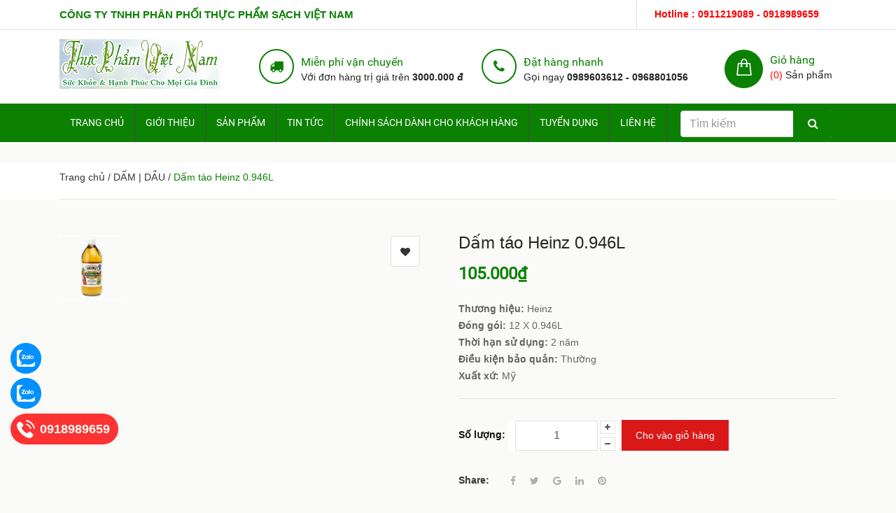

--- FILE ---
content_type: text/css
request_url: https://bizweb.dktcdn.net/100/192/923/themes/514075/assets/update.scss.css?1730100720308
body_size: 6211
content:
a{color:#333}a:hover{color:#0c8003}form.form-wishlist.absolute{position:absolute;top:20px;right:40px;z-index:10}form.form-wishlist.absolute a{background:#fff}.relative{position:relative}.hidden{display:none !important}ul.checkout{padding:0;list-style:none}.col-main.cart_desktop_page.cart-page{margin-bottom:30px}.wishlist-view.wishlist-grid-view{margin:0 -14px}.wishlist-list-style:hover,.wishlist-grid-style:hover{color:#0c8003}.wishlist-title{font-size:22px;margin-bottom:10px}.wishlist-btn{border-radius:0}.wishlist-list-view .wishlist-product-btn,.wishlist-list-view .wishlist-sold-out-btn{display:block;width:100%;border-radius:0}.details-product .iwishAddWrapper{margin:0;display:inline-block;height:44px;line-height:44px;padding:0 13px;border-color:#e1e1e1;margin-left:6px;transform:translateY(2px);color:#333}.details-product .iwishAddWrapper:hover{color:#0c8003}.details-product .iwishAddWrapper.iWishAdded{color:#0c8003 !important}label.fixsl{width:24px;height:24px;display:inline-block;background:#0c8003;color:#fff;text-align:center;line-height:24px;position:absolute;top:-12px;left:68px}button.product__add.btn.btn-primary.add_to_cart.add_to_cart_detail.ajax_addtocart{background:#0c8003;border-radius:0;width:130px;margin:0;transform:translateY(-1px)}#quick-view-product{bottom:0;left:0;overflow-x:auto;overflow-y:auto;position:fixed;right:0;top:0 !important;z-index:9999}#quick-view-product .quantity_wanted_p{margin-top:20px}#quick-view-product .custom-btn-number{position:relative;padding:0 10px 0 0px}#quick-view-product .product-info{color:#222;font-weight:300}#quick-view-product .brand{color:#222}#quick-view-product .available{margin:0;font-weight:400;color:#72C13D}#quick-view-product .available.outstock{color:#E55E5E}#quick-view-product .qwp-name{margin:10px 0;font-size:24px;font-weight:400;line-height:32px;color:#333}#quick-view-product .image-block{width:100%}#quick-view-product .view_full_size{position:relative;width:100%;max-width:100%;display:block}#quick-view-product a.img-product{display:block;width:100%}.product-featured-image-quickview{border:1px solid #ebebeb;margin-bottom:10px;display:block;height:auto;width:100%}.qvariants{padding-top:20px;border-top:1px solid #ebebeb}span.qtyminus{height:40px;border:1px solid #ebebeb;text-align:center;margin-right:4px;display:inline-block;width:40px;line-height:38px;cursor:pointer}span.qtyplus{height:40px;border:1px solid #ebebeb;text-align:center;margin-left:4px;display:inline-block;width:40px;line-height:38px;cursor:pointer}#quick-view-product .quickview-info{margin-bottom:10px}#quick-view-product ul{list-style:none}#quick-view-product form{margin-top:15px}#quick-view-product form label{display:block;width:90px;line-height:25px;font-weight:700;float:none}#quick-view-product form label.quantity-selector{float:left !important;line-height:39px}#quick-view-product form .selector-wrapper{margin-bottom:15px}#quick-view-product form select{width:100%;padding-left:10px;display:block;height:40px;color:#898989;margin-right:20px;border-color:#ebebeb}#quick-view-product .price{color:#0c8003;font-size:22px;font-weight:700}#quick-view-product del{font-size:16px;color:#a2a2a2;margin-left:5px;display:inline-block}#quick-view-product #usefull_link_block{margin:10px 0}#quick-view-product #usefull_link_block li a{color:#222;line-height:17px}#quick-view-product .fancybox-overlay{display:block !important;height:100vh;background:none;z-index:100}#quick-view-product .quick-view-product{position:absolute;width:890px;top:5%;height:auto;margin:0 auto;left:0;right:0;padding:30px;background-color:#fff;z-index:8011}#quick-view-product .prices{display:inline-block}#quick-view-product .product-right-column .price-product-detail{margin:0;line-height:33px}#quick-view-product #quantity-detail{line-height:39px;margin:0;display:inline-block;width:70px;border-color:#ebebeb;box-shadow:none;border:1px solid #ebebeb;text-align:center;padding-left:0;height:40px}#quick-view-product .total-price{float:left;width:100%;display:block;margin-top:15px}#quick-view-product .total-price span{font-family:Roboto;font-size:15px;font-weight:400;color:#222}#quick-view-product .more-view-wrapper{overflow:hidden}#quick-view-product .product-right-column .quantity_wanted_p{width:100%;margin-top:15px}#quick-view-product .product-right-column .add_to_cart_detail{margin:15px 10px 15px 0;width:100%}#quick-view-product .product-right-column .add_to_cart_detail.disabled{padding:0 20px}#quick-view-product .product-right-column .btn-wishlist{margin-top:15px}#quick-view-product .swatch{margin:20px 0 0}#quick-view-product .swatch .swatch-element{margin:6px 6px 0 0}#quick-view-product .view_full_size{position:relative}#quick-view-product .loading-imgquickview{position:absolute;top:0;left:0;right:0;bottom:0;width:100%;height:100%;background:url(loading.gif) center center no-repeat}#quick-view-product .availability,#quick-view-product .product-sku{line-height:28px}#thumbs_list_quickview{text-align:center;position:relative;margin-top:6px}#thumblist_quickview{position:relative;padding:0}#thumblist_quickview #thumblist{list-style-type:none;margin:0;overflow:hidden;position:static}#thumblist_quickview .owl-row{margin-left:-3px;margin-right:-3px}#thumblist_quickview .owl-item{float:left}#thumblist_quickview .owl-item a{display:block}#thumblist_quickview .owl-item img{max-width:100%}#thumblist_quickview .thumb_item{border:1px solid #e6e6e6}#thumblist_quickview .owl-next,#thumblist_quickview .owl-prev{width:16px;height:16px;margin-top:-8px}#thumblist_quickview .owl-next:before,#thumblist_quickview .owl-prev:before{border:1px solid #b6b6b6;border-radius:100%;font-size:10px;line-height:12px;height:16px;color:#000;text-shadow:none}#thumblist_quickview .owl-next:hover:before,#thumblist_quickview .owl-prev:hover:before{background:#222;color:#fff}@media (max-width: 1199px){#quick-view-product,.quickview{display:none !important}}.fancybox-close{position:absolute;top:-12px;right:-12px;width:25px;height:25px;cursor:pointer;z-index:8040;color:#fff;text-align:center;background:#333;line-height:25px;border-radius:50%}.quickview-product .product-single h1 a,.quickview-product .product-single .h1 a{font-size:20px}.quickview-product .product-single .price{font-size:26px}.quickview-product .content{padding:30px}.quickview-product .product-name{margin:0 0 10px !important}.quickview-product .review{margin-bottom:10px}.quickview-product .review:before{content:" ";display:table}.quickview-product .review:after{content:" ";display:table;clear:both}.quickview-product .review .spr-badge{float:left;height:24px;overflow:hidden;position:relative;margin-bottom:0}.quickview-product .review .spr-badge .spr-icon{margin:0}.quickview-product .review .spr-badge .spr-active{position:absolute;top:0;left:0;display:block;overflow:hidden}.quickview-product .review .spr-badge .spr-badge-caption{float:left;margin:0 0 9px}.quickview-product span.available{display:none}.quickview-product span.available.active{display:block}.quickview-product .product-description{padding-bottom:20px;border-bottom:1px solid #ebebeb}.quickview-product .product-actions{border:none;padding:0;margin:0}.quickview-product .product-actions .btn-addToCart{clear:none;margin:0}.quickview-product .product-media{position:relative;min-width:400px}.quickview-product .product-media:before{content:" ";display:table}.quickview-product .product-media:after{content:" ";display:table;clear:both}.quickview-product .more-views{width:80px;margin:0;height:calc(100% - 60px);min-height:361px;position:absolute;top:30px;left:0;overflow:hidden}.quickview-product .more-views a{display:block;overflow:hidden;height:100%}.quickview-product .more-views img{display:block;position:relative;top:50%;-moz-transform:translateY(-50%);-webkit-transform:translateY(-50%);-o-transform:translateY(-50%);-ms-transform:translateY(-50%);transform:translateY(-50%)}.quickview-product .featured-image{float:right;width:calc(100% - 100px);margin:0}.quickview-product form{margin:0}.quickview-product .product-actions .product-single-quantity{margin-bottom:0}.quickview-product .product-single .product-description{margin:0 0 25px}.quickview-product .product-options{margin:0 0 25px;padding:0 0 25px}.quickview-product .details{margin:0 0 8px}button.btn.btn-primary.add_to_cart_detail.ajax_addtocart{border-radius:0;width:110px;margin-left:10px;border-radius:20px;border-color:#0c8003}a.close-window{position:absolute;right:15px;top:10px;font-size:18px;color:#333}#popup-cart{top:20px !important}#popup-cart-desktop{width:715px;background:#fff;float:none;margin:0 auto;margin-top:5%;padding-bottom:20px;position:relative}#popup-cart-desktop .title-popup-cart{border-radius:4px;border-bottom-left-radius:0px;border-bottom-right-radius:0px;background:#ebebeb;font-size:16px;font-weight:500;padding:30px 40px 25px 40px}#popup-cart-desktop .title-popup-cart i{color:#898989}#popup-cart-desktop .title-popup-cart i.check{font-size:22px;color:#0c8003}#popup-cart-desktop .title-quantity-popup{margin-bottom:15px;margin-top:20px;font-size:18px;font-weight:700;padding:0 40px}#popup-cart-desktop .title-quantity-popup small{font-size:100%}#popup-cart-desktop .title-quantity-popup .fa-shopping-cart{color:#232323;font-size:25px}#popup-cart-desktop .title-quantity-popup .fa-caret-right{font-size:14px}.title-quantity-popup{cursor:pointer}#popup-cart-desktop .item-remove{height:0;margin:0}#popup-cart-desktop .item-name{margin-bottom:0}#popup-cart-desktop .variant-tit{font-size:13px;color:#333}#popup-cart-desktop .content-popup-cart{padding:0}#popup-cart-desktop .content-popup-cart .thead-popup{float:left;width:100%;clear:both;border-top:1px solid #ebebeb;border-bottom:1px solid #ebebeb;font-weight:700}#popup-cart-desktop .content-popup-cart .thead-popup>div{float:left;padding:6px 10px;font-size:14px;padding-left:0;border-left:2px solid #fff}#popup-cart-desktop .content-popup-cart .thead-popup>div:first-child{border-left:none}#popup-cart-desktop .content-popup-cart .tbody-popup{width:100%;float:left;clear:both;max-height:243px;margin-top:0;overflow-x:auto;border-top:1px solid #ebebeb;border-bottom:1px solid #ebebeb}#popup-cart-desktop .content-popup-cart .tbody-popup::-webkit-scrollbar-track{background-color:#ebebeb}#popup-cart-desktop .content-popup-cart .tbody-popup::-webkit-scrollbar{width:8px;height:8px;background-color:#ebebeb}#popup-cart-desktop .content-popup-cart .tbody-popup::-webkit-scrollbar-thumb{border-radius:0px;background-color:#0c8003}#popup-cart-desktop .content-popup-cart .tbody-popup .item-popup{width:100%;float:left;padding:0 40px;clear:both;border-bottom:1px solid #ebebeb;position:relative;overflow:hidden}#popup-cart-desktop .content-popup-cart .tbody-popup .item-popup:last-child{border-bottom:none}#popup-cart-desktop .content-popup-cart .tbody-popup .item-popup>div{float:left;position:relative;height:100%}#popup-cart-desktop .content-popup-cart .tbody-popup .item-popup>div:nth-child(3){position:relative}#popup-cart-desktop .content-popup-cart .tbody-popup .item-popup>div .fixab{position:absolute;top:20px;right:0}#popup-cart-desktop .content-popup-cart .tbody-popup .item-popup .item-image{margin-top:20px;min-height:80px;margin-bottom:20px;width:120px;display:block;float:left}#popup-cart-desktop .content-popup-cart .tbody-popup .item-popup .item-image img{border:1px solid #d2d2d2}#popup-cart-desktop .content-popup-cart .tbody-popup .item-popup .item-remove{font-size:14px;font-weight:400;margin:5px 0 0 20px}#popup-cart-desktop .content-popup-cart .tbody-popup .item-popup .item-info{margin-top:20px;width:calc(100% - 145px);display:block;float:left}#popup-cart-desktop .content-popup-cart .tbody-popup .item-popup .item-info span.add_sus{font-size:14px;color:#232323 !important;font-style:italic}#popup-cart-desktop .content-popup-cart .tbody-popup .item-popup .item-info span.add_sus i{color:#232323 !important}#popup-cart-desktop .content-popup-cart .tbody-popup .item-popup .item-info .item-name a{display:block;margin-bottom:5px;width:350px;color:#494949;font-size:16px;text-overflow:ellipsis;overflow:hidden}#popup-cart-desktop .content-popup-cart .tbody-popup .item-popup .item-info .item-name a:hover{color:#232323}#popup-cart-desktop .content-popup-cart .tbody-popup .item-popup .item-info .variant-title-popup{font-size:14px;margin-bottom:5px;color:#333333}#popup-cart-desktop .content-popup-cart .tbody-popup .item-popup .item-info .item-remove a{font-size:0;color:#888;position:absolute;left:0;top:50%;transform:translateY(-50%)}#popup-cart-desktop .content-popup-cart .tbody-popup .item-popup .item-info .item-remove a i{font-size:20px;padding:3px 5px;color:#636363;text-align:center}#popup-cart-desktop .content-popup-cart .tbody-popup .item-popup .item-price span{display:block}#popup-cart-desktop .content-popup-cart .tbody-popup .item-popup .item-price .price{color:#0c8003;font-size:14px;font-weight:700}a.remove-item-cart{color:#555}#popup-cart-desktop .content-popup-cart .tbody-popup .item-popup .item-price .compare-price{color:#232323;font-size:13px;text-decoration:line-through;font-weight:500}#popup-cart-desktop .content-popup-cart .tbody-popup .item-popup .item-price .compare-divide{font-size:12px;color:#d71515}#popup-cart-desktop .content-popup-cart .tbody-popup .item-popup .items-count{border:1px solid #ddd;outline:none;background:#fff;height:16px;width:23px;text-align:center;vertical-align:top;padding:0}#popup-cart-desktop .content-popup-cart .tbody-popup .item-popup .items-count .fa{font-size:15px;color:#333}#popup-cart-desktop .content-popup-cart .tbody-popup .item-popup .number-sidebar{border:1px solid #ddd;background-color:#fff;text-align:center;font-size:14px;width:75px;vertical-align:top;display:inline-block;min-height:40px}#popup-cart-desktop .content-popup-cart .tbody-popup .item-popup .cart-price{display:block;font-weight:500;padding:10px;font-size:14px;position:absolute;color:red;top:50%;left:0;transform:translateY(-50%);-moz-transform:translateY(-50%);-webkit-transform:translateY(-50%)}#popup-cart-desktop .content-popup-cart .tfoot-popup{width:100%;float:left;clear:both}#popup-cart-desktop .content-popup-cart .tfoot-popup .tfoot-popup-1{padding:20px 40px 0 0}#popup-cart-desktop .content-popup-cart .tfoot-popup .tfoot-popup-1 .popup-ship{font-size:13px;width:320px}#popup-cart-desktop .content-popup-cart .tfoot-popup .tfoot-popup-1 .popup-ship img{float:left;margin-right:10px}#popup-cart-desktop .content-popup-cart .tfoot-popup .tfoot-popup-1 .popup-ship p{font-size:14px;font-weight:400;line-height:20px;margin-left:20px;margin-top:3px;text-transform:uppercase}#popup-cart-desktop .content-popup-cart .tfoot-popup .tfoot-popup-1 .popup-ship p:before{font-family:'FontAwesome';content:"\f0d1";font-size:15px;position:absolute;left:40px}#popup-cart-desktop .content-popup-cart .tfoot-popup .tfoot-popup-1 .popup-total p{font-size:16px;text-align:right;padding:0;font-weight:700}#popup-cart-desktop .content-popup-cart .tfoot-popup .tfoot-popup-1 .popup-total p .total-price{color:#0c8003}#popup-cart-desktop .content-popup-cart .tfoot-popup .tfoot-popup-2 a{cursor:pointer}#popup-cart-desktop .content-popup-cart .tfoot-popup .tfoot-popup-2 .button.btn-continue{margin-top:-25px;background:transparent;font-size:14px;float:left;border:none;outline:none;color:#232323;margin-left:40px;font-weight:700}#popup-cart-desktop .content-popup-cart .tfoot-popup .tfoot-popup-2 .button.btn-proceed-checkout{background:#0c8003;font-size:15px;float:right;display:block;padding:6px 10px;border-radius:5px;color:#fff;margin:15px 40px 10px 0px;height:50px;width:240px;text-align:center;line-height:50px;padding:0;font-size:14px;border-radius:0;font-weight:400}button.increase.items-count.btn-plus{position:absolute;line-height:24px;right:3px;top:3px;margin:0;border:none !important}button.reduced.items-count.btn-minus{position:absolute;right:3px;border:none !important;bottom:10px;margin:0}.fancybox-skin{background:#fff !important}.modal-content{border:none;box-shadow:none;border-radius:0.5rem;position:relative;background-color:#fff;background-clip:padding-box;outline:0}.modal-header{background-color:#0c8003;color:#fff;padding:15px;border-bottom:1px solid #e5e5e5;min-height:16.42857143px}.modal-body{position:relative;padding:15px}.modal-header .close{margin-top:-2px;opacity:1 !important}.modal-header .close span{color:#fff}button.close{padding:0;cursor:pointer;background:transparent;border:0;-webkit-appearance:none}.close{float:right;font-size:21px;font-weight:bold;line-height:1;color:#000;text-shadow:0 1px 0 #fff;opacity:0.2;filter:alpha(opacity=20)}.modal-header .modal-title{padding-left:6rem;position:relative;min-height:44px;font-weight:normal;font-size:18px;line-height:normal;margin:0}.modal-header .modal-title span{width:44px;height:44px;border-radius:100%;font-size:23px;text-align:center;line-height:44px;color:#232323;position:absolute;left:0;top:0;display:block;background-color:#fff}.modal-header .modal-title span .fa{color:#0c8003}.media:first-child{margin-top:0}.btn-outline-red{background:#fff;color:#0c8003 !important;font-size:17px;line-height:normal;padding:10px 15px;border-radius:0.5rem;border:1px solid #0c8003;text-align:center;margin-top:1.5rem}.btn-red{background:#0c8003;color:#fff !important;font-size:17px;line-height:normal;padding:10px 15px;border-radius:0.5rem;border:none;text-align:center;margin-top:1.5rem}.media .media-left{padding-right:1rem}.media-left,.media-right,.media-body{display:table-cell;vertical-align:top}.media .thumb-1x1{width:7.7rem}.bg-scroll{border-top:none;margin-top:20px;overflow:hidden;border:solid 1px #ebebeb;border-top:none;border-bottom:none;border-right:none}.cart-thead{background:#ebebeb;font-weight:bold;font-size:13px;clear:both;width:100%;border:1px solid #ddd;border-right:none;float:left;min-width:600px;border-left:0;border-right:0}.cart-thead div{float:left;padding:27px 0px;color:#000;text-align:center;border-right:#dddddd 1px solid;font-size:13px}.nobr{white-space:nowrap}.cart div.a-right{text-align:right}.cart div.a-center{text-align:center}.cart-tbody{width:100%;float:left}.cart-tbody .item-cart{border-bottom:1px solid #eaeaea;width:100%;float:left}.cart-tbody .item-cart img{margin:0 auto;display:inherit}.item-cart .image .product-image{width:100%}.cart-tbody .item-cart div{float:left;padding:20px 10px 6px;line-height:20px;vertical-align:top;border-right:solid thin #ddd;height:135px;overflow:hidden}.cart-tbody .item-cart div:nth-child(6){padding:10px 0 6px;position:relative}.bg-scroll .cart-tbody .item-cart div a.remove-item{background-color:#fff;background-image:url("//bizweb.dktcdn.net/100/192/923/themes/514075/assets/bin.png?1730099348484");width:22px;height:26px;display:block;position:absolute;left:50%;top:50%;transform:translate(-50%, -50%)}.cart-tbody .item-cart .image{position:relative}.cart-tbody .item-cart .product-image{min-height:75px;display:block;height:auto;width:100%;padding:0 20px;position:absolute;top:50%;left:50%;transform:translate(-50%, -50%)}@media (max-width: 991px){.cart-tbody .item-cart .product-image{padding:0}.wrap-header{overflow:hidden}}.cart-tbody .item-cart div .product-name{margin:0px;padding-bottom:0px;font-size:15px;font-weight:normal;line-height:24px;margin-top:10%}.cart-tbody .item-cart div .input_qty_pr{height:auto;border-right:none;width:100%;margin-top:15px;padding:20px 0px 0px 0px}.cart .product-name a{font-size:14px}.item-cart .input_qty_pr .items-count{border:1px solid #ddd;outline:none;background:#fff;height:24px;width:24px;vertical-align:baseline;text-align:center;padding:0}.variant-title{color:#686868}.cart-tbody .item-cart div .price{font-size:16px;font-weight:bold;line-height:6;color:#0c8003}.item-cart .items-count{border:1px solid #ddd;outline:none;background:#fff;height:24px;width:21px;vertical-align:top;text-align:center;padding:0}.item-cart .number-sidebar{border:1px solid #ddd;height:24px;margin-left:-1px;text-align:center;width:23px;margin-right:-1px;padding:0;line-height:15px}.cart-tbody .item-cart div a.remove-item{background-color:#fff;background-image:none;color:#333;cursor:pointer;padding:0px;-moz-border-radius:0px;border-radius:0px;cursor:pointer;text-decoration:none;float:left;transition:all 0.3s linear;-moz-transition:all 0.3s linear;-webkit-transition:all 0.3s linear;border:none}.cart-tbody .item-cart div a.remove-item span{display:none}@media screen and (max-width: 767px){.select-item-qty-mobile .txt_center input{height:25px;width:25px;text-align:center;margin:0px;padding:0;position:absolute;left:22px;min-height:0;border:none;border:1px solid #ddd;border-bottom:1px solid #ddd;background:#fff !important;box-shadow:none !important;border-radius:0 !important;z-index:100}.item-product .title-product-cart-mobile{max-width:150px}.title-product-cart-mobile h3{line-height:1;margin-top:0}.main-cart-page{min-height:auto !important}.select-item-qty-mobile .txt_center button.reduced.items-count.btn-minus{position:absolute;left:0;top:0;z-index:100;margin:0;line-height:1;height:25px;padding:0;width:24px;border-style:hidden;background:none !important;color:#000;border:solid thin #ddd}.select-item-qty-mobile .txt_center button.increase.items-count.btn-plus{position:absolute;right:0;top:0;margin:0;width:24px;height:25px;display:inline-block;line-height:1;border-style:hidden;color:#fff;padding:0;background:none !important;color:#000;border:solid thin #ddd}.select-item-qty-mobile>div{position:relative;width:68px;height:25px}}@media screen and (max-width: 375px){.item-product .title-product-cart-mobile{max-width:110px !important}}.btn-proceed-checkout{width:100%;background:#0c8003;line-height:35px;color:#fff;height:50px;font-size:16px;border:none}.totals .inner{padding:4px 0 15px;margin-top:0}#shopping-cart-totals-table tr td{border:#ebebeb thin solid}#shopping-cart-totals-table{float:right;width:100%;padding-bottom:8px;margin-top:20px;background:#fff}.cart .totals table th,.cart .totals table td{padding:10px;background:none !important;box-shadow:none !important;color:#333 !important;height:50px;vertical-align:middle}span.totals_price.price{color:#0c8003;font-size:16px}.cart-tbody .item-cart .input_qty_pr .items-count{border:1px solid #ddd;outline:none;background:#fff;height:24px;width:24px;vertical-align:baseline;text-align:center;padding:0;display:inline-block;margin:0}@media (max-width: 767px){.item-product .title-product-cart-mobile{max-width:150px}.sign_main{background:#f7f8f9;margin-top:40px}.main{border-bottom:solid 1px #ebebeb;background:#fff;margin-top:40px}.cart-mobile{padding:10px 0px 0px 0px}.header-cart{padding:10px 15px 0px;border-bottom:solid 1px #ebebeb;margin-top:-10px}.header-cart-content{margin-top:10px}.header-cart-content .content-product-list{min-height:110px}.header-cart .title-cart{line-height:10px}.header-cart-price{padding:18px 15px}.title-cart h3{font-family:Arial, sans-serif;font-size:14px;font-weight:500;text-transform:uppercase}.title-cart p{font-family:Arial , sans-serif;font-size:12px;color:#9c9c9c}.title-cart a{float:right;margin-top:-28px;color:#0c8003;font-size:16px;line-height:27px;font-family:Arial, sans-serif}.btn-proceed-checkout-mobile{width:100%;line-height:27px;color:#fff;height:40px;font-size:14px;border:none;background:#0c8003}.content-product-list .item-product{padding:15px 15px;min-height:110px;border-bottom:solid 1px #ebebeb;overflow:hidden}.item-product-cart-mobile,.title-product-cart-mobile,.select-item-qty-mobile{float:left}.item-product-cart-mobile{max-width:115px;margin-right:10px}.item-product-cart-mobile img{max-width:115px;margin-right:10px;height:auto}.select-item-qty-mobile{float:right;text-align:center}.title-product-cart-mobile a{word-break:break-word;font-family:Arial, sans-serif;font-size:14px;color:#363636}.select-item-qty-mobile input.qty{background:none repeat scroll 0 0 #fff;border:1px solid #ebebeb;font-size:15px;font-weight:400;margin:0 !important;outline:medium none;padding:5px 5px 5px 12px;width:41px}.title-product-cart-mobile p{line-height:2;font-size:14px;font-family:Arial, sans-serif;color:#898989}.title-product-cart-mobile span{color:#0c8003}.select-item-qty-mobile a{line-height:3;color:#363636;font-family:'Open Sans', sans-serif}}.cart-popup-name a,.add_sus i{color:#0c8003 !important}@media (max-width: 991px){.search-mobile form{width:calc(100% - 70px);float:left}.search-mobile .mini-cart{float:right;width:55px;position:relative;height:40px}.search-mobile span.cartCount{position:absolute;top:-15px;right:-15px;background:#fff;border:1px solid #ebebeb;padding:3px;border-radius:50%;width:30px;text-align:center}.logo{margin:18px 0}}@media (max-width: 543px){.search-mobile span.cartCount{position:absolute;top:-20px;right:-15px;background:#fff;border:1px solid #ebebeb;padding:3px;border-radius:50%;width:30px;text-align:center}b.dq-gach{display:block;height:0;opacity:0}.dq-drop .widget-menu{display:none}.dq-drop.active .widget-menu{display:block}.dq-drop.active i.fa.fa-plus-square.f-right:before{content:'\f146'}}@media (min-width: 544px){#footer .widget-item .widget-title .fa{display:none}}


--- FILE ---
content_type: application/javascript
request_url: https://bizweb.dktcdn.net/100/192/923/themes/514075/assets/seting-js.js?1730100720308
body_size: 734
content:
$(document).ready(function() {
	$('#custom1').owlCarousel({
		autoplay:true,
		autoplayTimeout:5000,
		autoplayHoverPause:true,
		loop:true,
		autoHeight:true,
		// animateIn: 'zoomInDown',
		// animateOut: 'zoomOutDown',
		items:1,
		navText: [ 
			'<i class="fa fa-chevron-left" aria-hidden="true"></i>', 
			'<i class="fa fa-chevron-right" aria-hidden="true"></i>' 
		],
		autoHeight:false
	});

	$(".owl-sale").owlCarousel({
		slideSpeed: 300,
		paginationSpeed: 400,
		items:1,
		autoHeight:true,
		navText: [ 
			'<span class="button-prev"><i class="fa fa-angle-left" aria-hidden="true"></i></span>', 
			'<span class="button-next"><i class="fa fa-angle-right" aria-hidden="true"></i></span>' 
		],
	});

	$('.owl-pronews').owlCarousel({
		loop:false,
		margin:30,
		autoHeight:true,
		navText: [ 
			'<span class="button-prev"><i class="fa fa-angle-left" aria-hidden="true"></i></span>', 
			'<span class="button-next"><i class="fa fa-angle-right" aria-hidden="true"></i></span>' 
		],
		responsiveClass:true,
		responsive:{
			0:{
				items:1,
			},
			544:{
				items:1,
			},
			768:{
				items:2,
			},
			992:{
				items:3,
			}
		}
	});

	$('.owl-promotion').owlCarousel({
		loop:false,
		margin:30,
		autoHeight:true,
		navText: [ 
			'<span class="button-prev"><i class="fa fa-angle-left" aria-hidden="true"></i></span>', 
			'<span class="button-next"><i class="fa fa-angle-right" aria-hidden="true"></i></span>' 
		],
		responsiveClass:true,
		responsive:{
			0:{
				items:1,
			},
			544:{
				items:1,
			},
			768:{
				items:3,
			},
			992:{
				items:4,
			}
		}
	});

	$('.owl-profeatured').owlCarousel({
		loop:false,
		margin:30,
		autoHeight:true,
		responsiveClass:true,
		navText: [ 
			'<span class="button-prev"><i class="fa fa-angle-left" aria-hidden="true"></i></span>', 
			'<span class="button-next"><i class="fa fa-angle-right" aria-hidden="true"></i></span>' 
		],
		responsive:{
			0:{
				items:1,
			},
			544:{
				items:1,
			},
			768:{
				items:3,
			},
			992:{
				items:4,
			}
		}
	});

	$(".owl-muanhieu").owlCarousel({
		loop:false,
		margin:30,
		autoHeight:true,
		responsiveClass:true,
		navText: [ 
			'<span class="button-prev"><i class="fa fa-angle-left" aria-hidden="true"></i></span>', 
			'<span class="button-next"><i class="fa fa-angle-right" aria-hidden="true"></i></span>' 
		],
		responsive:{
			0:{
				items:1,
			},
			544:{
				items:1,
			},
			768:{
				items:3,
			},
			992:{
				items:4,
			}
		}
	});
	
	$(".owl-news").owlCarousel({
		slideSpeed: 300,
		paginationSpeed: 400,
		autoHeight:true,
		items:1,
		navText: [ 
			'<span class="button-prev"><i class="fa fa-angle-left" aria-hidden="true"></i></span>', 
			'<span class="button-next"><i class="fa fa-angle-right" aria-hidden="true"></i></span>' 
		],
	});
	
	

});
$('.button-view-mode').click(function(e) {
	if ($(this).hasClass('view-mode-grid')) {
		$('.products-view > div.row > div').removeClass('col-xs-12').addClass('col-xs-12 col-sm-6 col-lg-4');
		$('.products-view').removeClass('products-view-list').addClass('products-view-grid');
	}
	else if($(this).hasClass('view-mode-list')) {
		$('.products-view > div.row > div').removeClass('col-xs-12 col-sm-6 col-lg-4').addClass('col-xs-12');
		$('.products-view').removeClass('products-view-grid').addClass('products-view-list');
	}
});
jQuery(document).ready(function ($) {

	var $sync1 = $(".product-images"),
		$sync2 = $(".thumbnail-product"),
		flag = false,
		duration = 300;

	$sync1
		.owlCarousel({
		items: 1,
		margin: 10,
		autoHeight:true,
		nav: true,
		dots: false,
		navText: [ 
			'<i class="fa fa-chevron-left" aria-hidden="true"></i>', 
			'<i class="fa fa-chevron-right" aria-hidden="true"></i>' 
		],
	})
		.on('changed.owl.carousel', function (e) {
		if (!flag) {
			flag = true;
			$sync2.trigger('to.owl.carousel', [e.item.index, duration, true]);
			flag = false;
		}
	});

	$sync2
		.owlCarousel({
		margin: 20,
		items: 5,
		autoHeight:true,
		nav: false,
		dots: false,
	})
		.on('click', '.owl-item', function () {
		$sync1.trigger('to.owl.carousel', [$(this).index(), duration, true]);

	})
		.on('changed.owl.carousel', function (e) {
		if (!flag) {
			flag = true;		
			$sync1.trigger('to.owl.carousel', [e.item.index, duration, true]);
			flag = false;
		}
	});
});